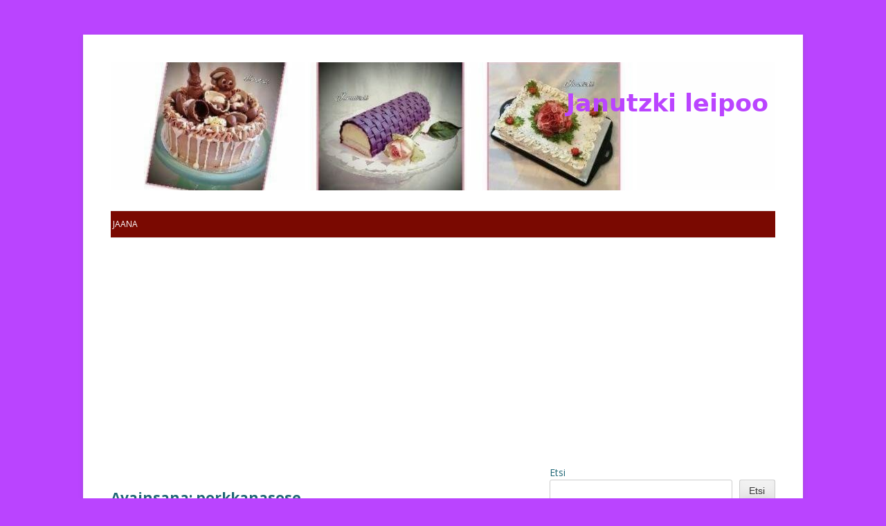

--- FILE ---
content_type: text/html; charset=UTF-8
request_url: https://janutzki.fi/tag/porkkanasose/
body_size: 13878
content:
<!DOCTYPE html>
<html lang="fi">
<head>
<meta charset="UTF-8">
<meta name="viewport" content="width=device-width, initial-scale=1">
<link rel="profile" href="http://gmpg.org/xfn/11">
<link rel="pingback" href="https://janutzki.fi/xmlrpc.php">

<script type="text/javascript">
/* <![CDATA[ */
(()=>{var e={};e.g=function(){if("object"==typeof globalThis)return globalThis;try{return this||new Function("return this")()}catch(e){if("object"==typeof window)return window}}(),function({ampUrl:n,isCustomizePreview:t,isAmpDevMode:r,noampQueryVarName:o,noampQueryVarValue:s,disabledStorageKey:i,mobileUserAgents:a,regexRegex:c}){if("undefined"==typeof sessionStorage)return;const d=new RegExp(c);if(!a.some((e=>{const n=e.match(d);return!(!n||!new RegExp(n[1],n[2]).test(navigator.userAgent))||navigator.userAgent.includes(e)})))return;e.g.addEventListener("DOMContentLoaded",(()=>{const e=document.getElementById("amp-mobile-version-switcher");if(!e)return;e.hidden=!1;const n=e.querySelector("a[href]");n&&n.addEventListener("click",(()=>{sessionStorage.removeItem(i)}))}));const g=r&&["paired-browsing-non-amp","paired-browsing-amp"].includes(window.name);if(sessionStorage.getItem(i)||t||g)return;const u=new URL(location.href),m=new URL(n);m.hash=u.hash,u.searchParams.has(o)&&s===u.searchParams.get(o)?sessionStorage.setItem(i,"1"):m.href!==u.href&&(window.stop(),location.replace(m.href))}({"ampUrl":"https:\/\/janutzki.fi\/tag\/porkkanasose\/?amp=1","noampQueryVarName":"noamp","noampQueryVarValue":"mobile","disabledStorageKey":"amp_mobile_redirect_disabled","mobileUserAgents":["Mobile","Android","Silk\/","Kindle","BlackBerry","Opera Mini","Opera Mobi"],"regexRegex":"^\\\/((?:.|\\n)+)\\\/([i]*)$","isCustomizePreview":false,"isAmpDevMode":false})})();
/* ]]> */
</script>
<title>porkkanasose &#8211; Janutzki leipoo</title>
<meta name='robots' content='max-image-preview:large' />
<!-- Google tag (gtag.js) consent mode dataLayer added by Site Kit -->
<script type="text/javascript" id="google_gtagjs-js-consent-mode-data-layer">
/* <![CDATA[ */
window.dataLayer = window.dataLayer || [];function gtag(){dataLayer.push(arguments);}
gtag('consent', 'default', {"ad_personalization":"denied","ad_storage":"denied","ad_user_data":"denied","analytics_storage":"denied","functionality_storage":"denied","security_storage":"denied","personalization_storage":"denied","region":["AT","BE","BG","CH","CY","CZ","DE","DK","EE","ES","FI","FR","GB","GR","HR","HU","IE","IS","IT","LI","LT","LU","LV","MT","NL","NO","PL","PT","RO","SE","SI","SK"],"wait_for_update":500});
window._googlesitekitConsentCategoryMap = {"statistics":["analytics_storage"],"marketing":["ad_storage","ad_user_data","ad_personalization"],"functional":["functionality_storage","security_storage"],"preferences":["personalization_storage"]};
window._googlesitekitConsents = {"ad_personalization":"denied","ad_storage":"denied","ad_user_data":"denied","analytics_storage":"denied","functionality_storage":"denied","security_storage":"denied","personalization_storage":"denied","region":["AT","BE","BG","CH","CY","CZ","DE","DK","EE","ES","FI","FR","GB","GR","HR","HU","IE","IS","IT","LI","LT","LU","LV","MT","NL","NO","PL","PT","RO","SE","SI","SK"],"wait_for_update":500};
/* ]]> */
</script>
<!-- End Google tag (gtag.js) consent mode dataLayer added by Site Kit -->
<link rel='dns-prefetch' href='//www.googletagmanager.com' />
<link rel='dns-prefetch' href='//stats.wp.com' />
<link rel='dns-prefetch' href='//pagead2.googlesyndication.com' />
<link rel="alternate" type="application/rss+xml" title="Janutzki leipoo &raquo; syöte" href="https://janutzki.fi/feed/" />
<link rel="alternate" type="application/rss+xml" title="Janutzki leipoo &raquo; kommenttien syöte" href="https://janutzki.fi/comments/feed/" />
<link rel="alternate" type="application/rss+xml" title="Janutzki leipoo &raquo; porkkanasose avainsanan RSS-syöte" href="https://janutzki.fi/tag/porkkanasose/feed/" />
<style id='wp-img-auto-sizes-contain-inline-css' type='text/css'>
img:is([sizes=auto i],[sizes^="auto," i]){contain-intrinsic-size:3000px 1500px}
/*# sourceURL=wp-img-auto-sizes-contain-inline-css */
</style>
<style id='wp-emoji-styles-inline-css' type='text/css'>

	img.wp-smiley, img.emoji {
		display: inline !important;
		border: none !important;
		box-shadow: none !important;
		height: 1em !important;
		width: 1em !important;
		margin: 0 0.07em !important;
		vertical-align: -0.1em !important;
		background: none !important;
		padding: 0 !important;
	}
/*# sourceURL=wp-emoji-styles-inline-css */
</style>
<style id='wp-block-library-inline-css' type='text/css'>
:root{--wp-block-synced-color:#7a00df;--wp-block-synced-color--rgb:122,0,223;--wp-bound-block-color:var(--wp-block-synced-color);--wp-editor-canvas-background:#ddd;--wp-admin-theme-color:#007cba;--wp-admin-theme-color--rgb:0,124,186;--wp-admin-theme-color-darker-10:#006ba1;--wp-admin-theme-color-darker-10--rgb:0,107,160.5;--wp-admin-theme-color-darker-20:#005a87;--wp-admin-theme-color-darker-20--rgb:0,90,135;--wp-admin-border-width-focus:2px}@media (min-resolution:192dpi){:root{--wp-admin-border-width-focus:1.5px}}.wp-element-button{cursor:pointer}:root .has-very-light-gray-background-color{background-color:#eee}:root .has-very-dark-gray-background-color{background-color:#313131}:root .has-very-light-gray-color{color:#eee}:root .has-very-dark-gray-color{color:#313131}:root .has-vivid-green-cyan-to-vivid-cyan-blue-gradient-background{background:linear-gradient(135deg,#00d084,#0693e3)}:root .has-purple-crush-gradient-background{background:linear-gradient(135deg,#34e2e4,#4721fb 50%,#ab1dfe)}:root .has-hazy-dawn-gradient-background{background:linear-gradient(135deg,#faaca8,#dad0ec)}:root .has-subdued-olive-gradient-background{background:linear-gradient(135deg,#fafae1,#67a671)}:root .has-atomic-cream-gradient-background{background:linear-gradient(135deg,#fdd79a,#004a59)}:root .has-nightshade-gradient-background{background:linear-gradient(135deg,#330968,#31cdcf)}:root .has-midnight-gradient-background{background:linear-gradient(135deg,#020381,#2874fc)}:root{--wp--preset--font-size--normal:16px;--wp--preset--font-size--huge:42px}.has-regular-font-size{font-size:1em}.has-larger-font-size{font-size:2.625em}.has-normal-font-size{font-size:var(--wp--preset--font-size--normal)}.has-huge-font-size{font-size:var(--wp--preset--font-size--huge)}.has-text-align-center{text-align:center}.has-text-align-left{text-align:left}.has-text-align-right{text-align:right}.has-fit-text{white-space:nowrap!important}#end-resizable-editor-section{display:none}.aligncenter{clear:both}.items-justified-left{justify-content:flex-start}.items-justified-center{justify-content:center}.items-justified-right{justify-content:flex-end}.items-justified-space-between{justify-content:space-between}.screen-reader-text{border:0;clip-path:inset(50%);height:1px;margin:-1px;overflow:hidden;padding:0;position:absolute;width:1px;word-wrap:normal!important}.screen-reader-text:focus{background-color:#ddd;clip-path:none;color:#444;display:block;font-size:1em;height:auto;left:5px;line-height:normal;padding:15px 23px 14px;text-decoration:none;top:5px;width:auto;z-index:100000}html :where(.has-border-color){border-style:solid}html :where([style*=border-top-color]){border-top-style:solid}html :where([style*=border-right-color]){border-right-style:solid}html :where([style*=border-bottom-color]){border-bottom-style:solid}html :where([style*=border-left-color]){border-left-style:solid}html :where([style*=border-width]){border-style:solid}html :where([style*=border-top-width]){border-top-style:solid}html :where([style*=border-right-width]){border-right-style:solid}html :where([style*=border-bottom-width]){border-bottom-style:solid}html :where([style*=border-left-width]){border-left-style:solid}html :where(img[class*=wp-image-]){height:auto;max-width:100%}:where(figure){margin:0 0 1em}html :where(.is-position-sticky){--wp-admin--admin-bar--position-offset:var(--wp-admin--admin-bar--height,0px)}@media screen and (max-width:600px){html :where(.is-position-sticky){--wp-admin--admin-bar--position-offset:0px}}

/*# sourceURL=wp-block-library-inline-css */
</style><style id='wp-block-archives-inline-css' type='text/css'>
.wp-block-archives{box-sizing:border-box}.wp-block-archives-dropdown label{display:block}
/*# sourceURL=https://janutzki.fi/wp-includes/blocks/archives/style.min.css */
</style>
<style id='wp-block-categories-inline-css' type='text/css'>
.wp-block-categories{box-sizing:border-box}.wp-block-categories.alignleft{margin-right:2em}.wp-block-categories.alignright{margin-left:2em}.wp-block-categories.wp-block-categories-dropdown.aligncenter{text-align:center}.wp-block-categories .wp-block-categories__label{display:block;width:100%}
/*# sourceURL=https://janutzki.fi/wp-includes/blocks/categories/style.min.css */
</style>
<style id='wp-block-heading-inline-css' type='text/css'>
h1:where(.wp-block-heading).has-background,h2:where(.wp-block-heading).has-background,h3:where(.wp-block-heading).has-background,h4:where(.wp-block-heading).has-background,h5:where(.wp-block-heading).has-background,h6:where(.wp-block-heading).has-background{padding:1.25em 2.375em}h1.has-text-align-left[style*=writing-mode]:where([style*=vertical-lr]),h1.has-text-align-right[style*=writing-mode]:where([style*=vertical-rl]),h2.has-text-align-left[style*=writing-mode]:where([style*=vertical-lr]),h2.has-text-align-right[style*=writing-mode]:where([style*=vertical-rl]),h3.has-text-align-left[style*=writing-mode]:where([style*=vertical-lr]),h3.has-text-align-right[style*=writing-mode]:where([style*=vertical-rl]),h4.has-text-align-left[style*=writing-mode]:where([style*=vertical-lr]),h4.has-text-align-right[style*=writing-mode]:where([style*=vertical-rl]),h5.has-text-align-left[style*=writing-mode]:where([style*=vertical-lr]),h5.has-text-align-right[style*=writing-mode]:where([style*=vertical-rl]),h6.has-text-align-left[style*=writing-mode]:where([style*=vertical-lr]),h6.has-text-align-right[style*=writing-mode]:where([style*=vertical-rl]){rotate:180deg}
/*# sourceURL=https://janutzki.fi/wp-includes/blocks/heading/style.min.css */
</style>
<style id='wp-block-latest-comments-inline-css' type='text/css'>
ol.wp-block-latest-comments{box-sizing:border-box;margin-left:0}:where(.wp-block-latest-comments:not([style*=line-height] .wp-block-latest-comments__comment)){line-height:1.1}:where(.wp-block-latest-comments:not([style*=line-height] .wp-block-latest-comments__comment-excerpt p)){line-height:1.8}.has-dates :where(.wp-block-latest-comments:not([style*=line-height])),.has-excerpts :where(.wp-block-latest-comments:not([style*=line-height])){line-height:1.5}.wp-block-latest-comments .wp-block-latest-comments{padding-left:0}.wp-block-latest-comments__comment{list-style:none;margin-bottom:1em}.has-avatars .wp-block-latest-comments__comment{list-style:none;min-height:2.25em}.has-avatars .wp-block-latest-comments__comment .wp-block-latest-comments__comment-excerpt,.has-avatars .wp-block-latest-comments__comment .wp-block-latest-comments__comment-meta{margin-left:3.25em}.wp-block-latest-comments__comment-excerpt p{font-size:.875em;margin:.36em 0 1.4em}.wp-block-latest-comments__comment-date{display:block;font-size:.75em}.wp-block-latest-comments .avatar,.wp-block-latest-comments__comment-avatar{border-radius:1.5em;display:block;float:left;height:2.5em;margin-right:.75em;width:2.5em}.wp-block-latest-comments[class*=-font-size] a,.wp-block-latest-comments[style*=font-size] a{font-size:inherit}
/*# sourceURL=https://janutzki.fi/wp-includes/blocks/latest-comments/style.min.css */
</style>
<style id='wp-block-latest-posts-inline-css' type='text/css'>
.wp-block-latest-posts{box-sizing:border-box}.wp-block-latest-posts.alignleft{margin-right:2em}.wp-block-latest-posts.alignright{margin-left:2em}.wp-block-latest-posts.wp-block-latest-posts__list{list-style:none}.wp-block-latest-posts.wp-block-latest-posts__list li{clear:both;overflow-wrap:break-word}.wp-block-latest-posts.is-grid{display:flex;flex-wrap:wrap}.wp-block-latest-posts.is-grid li{margin:0 1.25em 1.25em 0;width:100%}@media (min-width:600px){.wp-block-latest-posts.columns-2 li{width:calc(50% - .625em)}.wp-block-latest-posts.columns-2 li:nth-child(2n){margin-right:0}.wp-block-latest-posts.columns-3 li{width:calc(33.33333% - .83333em)}.wp-block-latest-posts.columns-3 li:nth-child(3n){margin-right:0}.wp-block-latest-posts.columns-4 li{width:calc(25% - .9375em)}.wp-block-latest-posts.columns-4 li:nth-child(4n){margin-right:0}.wp-block-latest-posts.columns-5 li{width:calc(20% - 1em)}.wp-block-latest-posts.columns-5 li:nth-child(5n){margin-right:0}.wp-block-latest-posts.columns-6 li{width:calc(16.66667% - 1.04167em)}.wp-block-latest-posts.columns-6 li:nth-child(6n){margin-right:0}}:root :where(.wp-block-latest-posts.is-grid){padding:0}:root :where(.wp-block-latest-posts.wp-block-latest-posts__list){padding-left:0}.wp-block-latest-posts__post-author,.wp-block-latest-posts__post-date{display:block;font-size:.8125em}.wp-block-latest-posts__post-excerpt,.wp-block-latest-posts__post-full-content{margin-bottom:1em;margin-top:.5em}.wp-block-latest-posts__featured-image a{display:inline-block}.wp-block-latest-posts__featured-image img{height:auto;max-width:100%;width:auto}.wp-block-latest-posts__featured-image.alignleft{float:left;margin-right:1em}.wp-block-latest-posts__featured-image.alignright{float:right;margin-left:1em}.wp-block-latest-posts__featured-image.aligncenter{margin-bottom:1em;text-align:center}
/*# sourceURL=https://janutzki.fi/wp-includes/blocks/latest-posts/style.min.css */
</style>
<style id='wp-block-search-inline-css' type='text/css'>
.wp-block-search__button{margin-left:10px;word-break:normal}.wp-block-search__button.has-icon{line-height:0}.wp-block-search__button svg{height:1.25em;min-height:24px;min-width:24px;width:1.25em;fill:currentColor;vertical-align:text-bottom}:where(.wp-block-search__button){border:1px solid #ccc;padding:6px 10px}.wp-block-search__inside-wrapper{display:flex;flex:auto;flex-wrap:nowrap;max-width:100%}.wp-block-search__label{width:100%}.wp-block-search.wp-block-search__button-only .wp-block-search__button{box-sizing:border-box;display:flex;flex-shrink:0;justify-content:center;margin-left:0;max-width:100%}.wp-block-search.wp-block-search__button-only .wp-block-search__inside-wrapper{min-width:0!important;transition-property:width}.wp-block-search.wp-block-search__button-only .wp-block-search__input{flex-basis:100%;transition-duration:.3s}.wp-block-search.wp-block-search__button-only.wp-block-search__searchfield-hidden,.wp-block-search.wp-block-search__button-only.wp-block-search__searchfield-hidden .wp-block-search__inside-wrapper{overflow:hidden}.wp-block-search.wp-block-search__button-only.wp-block-search__searchfield-hidden .wp-block-search__input{border-left-width:0!important;border-right-width:0!important;flex-basis:0;flex-grow:0;margin:0;min-width:0!important;padding-left:0!important;padding-right:0!important;width:0!important}:where(.wp-block-search__input){appearance:none;border:1px solid #949494;flex-grow:1;font-family:inherit;font-size:inherit;font-style:inherit;font-weight:inherit;letter-spacing:inherit;line-height:inherit;margin-left:0;margin-right:0;min-width:3rem;padding:8px;text-decoration:unset!important;text-transform:inherit}:where(.wp-block-search__button-inside .wp-block-search__inside-wrapper){background-color:#fff;border:1px solid #949494;box-sizing:border-box;padding:4px}:where(.wp-block-search__button-inside .wp-block-search__inside-wrapper) .wp-block-search__input{border:none;border-radius:0;padding:0 4px}:where(.wp-block-search__button-inside .wp-block-search__inside-wrapper) .wp-block-search__input:focus{outline:none}:where(.wp-block-search__button-inside .wp-block-search__inside-wrapper) :where(.wp-block-search__button){padding:4px 8px}.wp-block-search.aligncenter .wp-block-search__inside-wrapper{margin:auto}.wp-block[data-align=right] .wp-block-search.wp-block-search__button-only .wp-block-search__inside-wrapper{float:right}
/*# sourceURL=https://janutzki.fi/wp-includes/blocks/search/style.min.css */
</style>
<style id='wp-block-group-inline-css' type='text/css'>
.wp-block-group{box-sizing:border-box}:where(.wp-block-group.wp-block-group-is-layout-constrained){position:relative}
/*# sourceURL=https://janutzki.fi/wp-includes/blocks/group/style.min.css */
</style>
<style id='global-styles-inline-css' type='text/css'>
:root{--wp--preset--aspect-ratio--square: 1;--wp--preset--aspect-ratio--4-3: 4/3;--wp--preset--aspect-ratio--3-4: 3/4;--wp--preset--aspect-ratio--3-2: 3/2;--wp--preset--aspect-ratio--2-3: 2/3;--wp--preset--aspect-ratio--16-9: 16/9;--wp--preset--aspect-ratio--9-16: 9/16;--wp--preset--color--black: #000000;--wp--preset--color--cyan-bluish-gray: #abb8c3;--wp--preset--color--white: #ffffff;--wp--preset--color--pale-pink: #f78da7;--wp--preset--color--vivid-red: #cf2e2e;--wp--preset--color--luminous-vivid-orange: #ff6900;--wp--preset--color--luminous-vivid-amber: #fcb900;--wp--preset--color--light-green-cyan: #7bdcb5;--wp--preset--color--vivid-green-cyan: #00d084;--wp--preset--color--pale-cyan-blue: #8ed1fc;--wp--preset--color--vivid-cyan-blue: #0693e3;--wp--preset--color--vivid-purple: #9b51e0;--wp--preset--gradient--vivid-cyan-blue-to-vivid-purple: linear-gradient(135deg,rgb(6,147,227) 0%,rgb(155,81,224) 100%);--wp--preset--gradient--light-green-cyan-to-vivid-green-cyan: linear-gradient(135deg,rgb(122,220,180) 0%,rgb(0,208,130) 100%);--wp--preset--gradient--luminous-vivid-amber-to-luminous-vivid-orange: linear-gradient(135deg,rgb(252,185,0) 0%,rgb(255,105,0) 100%);--wp--preset--gradient--luminous-vivid-orange-to-vivid-red: linear-gradient(135deg,rgb(255,105,0) 0%,rgb(207,46,46) 100%);--wp--preset--gradient--very-light-gray-to-cyan-bluish-gray: linear-gradient(135deg,rgb(238,238,238) 0%,rgb(169,184,195) 100%);--wp--preset--gradient--cool-to-warm-spectrum: linear-gradient(135deg,rgb(74,234,220) 0%,rgb(151,120,209) 20%,rgb(207,42,186) 40%,rgb(238,44,130) 60%,rgb(251,105,98) 80%,rgb(254,248,76) 100%);--wp--preset--gradient--blush-light-purple: linear-gradient(135deg,rgb(255,206,236) 0%,rgb(152,150,240) 100%);--wp--preset--gradient--blush-bordeaux: linear-gradient(135deg,rgb(254,205,165) 0%,rgb(254,45,45) 50%,rgb(107,0,62) 100%);--wp--preset--gradient--luminous-dusk: linear-gradient(135deg,rgb(255,203,112) 0%,rgb(199,81,192) 50%,rgb(65,88,208) 100%);--wp--preset--gradient--pale-ocean: linear-gradient(135deg,rgb(255,245,203) 0%,rgb(182,227,212) 50%,rgb(51,167,181) 100%);--wp--preset--gradient--electric-grass: linear-gradient(135deg,rgb(202,248,128) 0%,rgb(113,206,126) 100%);--wp--preset--gradient--midnight: linear-gradient(135deg,rgb(2,3,129) 0%,rgb(40,116,252) 100%);--wp--preset--font-size--small: 13px;--wp--preset--font-size--medium: 20px;--wp--preset--font-size--large: 36px;--wp--preset--font-size--x-large: 42px;--wp--preset--spacing--20: 0.44rem;--wp--preset--spacing--30: 0.67rem;--wp--preset--spacing--40: 1rem;--wp--preset--spacing--50: 1.5rem;--wp--preset--spacing--60: 2.25rem;--wp--preset--spacing--70: 3.38rem;--wp--preset--spacing--80: 5.06rem;--wp--preset--shadow--natural: 6px 6px 9px rgba(0, 0, 0, 0.2);--wp--preset--shadow--deep: 12px 12px 50px rgba(0, 0, 0, 0.4);--wp--preset--shadow--sharp: 6px 6px 0px rgba(0, 0, 0, 0.2);--wp--preset--shadow--outlined: 6px 6px 0px -3px rgb(255, 255, 255), 6px 6px rgb(0, 0, 0);--wp--preset--shadow--crisp: 6px 6px 0px rgb(0, 0, 0);}:where(.is-layout-flex){gap: 0.5em;}:where(.is-layout-grid){gap: 0.5em;}body .is-layout-flex{display: flex;}.is-layout-flex{flex-wrap: wrap;align-items: center;}.is-layout-flex > :is(*, div){margin: 0;}body .is-layout-grid{display: grid;}.is-layout-grid > :is(*, div){margin: 0;}:where(.wp-block-columns.is-layout-flex){gap: 2em;}:where(.wp-block-columns.is-layout-grid){gap: 2em;}:where(.wp-block-post-template.is-layout-flex){gap: 1.25em;}:where(.wp-block-post-template.is-layout-grid){gap: 1.25em;}.has-black-color{color: var(--wp--preset--color--black) !important;}.has-cyan-bluish-gray-color{color: var(--wp--preset--color--cyan-bluish-gray) !important;}.has-white-color{color: var(--wp--preset--color--white) !important;}.has-pale-pink-color{color: var(--wp--preset--color--pale-pink) !important;}.has-vivid-red-color{color: var(--wp--preset--color--vivid-red) !important;}.has-luminous-vivid-orange-color{color: var(--wp--preset--color--luminous-vivid-orange) !important;}.has-luminous-vivid-amber-color{color: var(--wp--preset--color--luminous-vivid-amber) !important;}.has-light-green-cyan-color{color: var(--wp--preset--color--light-green-cyan) !important;}.has-vivid-green-cyan-color{color: var(--wp--preset--color--vivid-green-cyan) !important;}.has-pale-cyan-blue-color{color: var(--wp--preset--color--pale-cyan-blue) !important;}.has-vivid-cyan-blue-color{color: var(--wp--preset--color--vivid-cyan-blue) !important;}.has-vivid-purple-color{color: var(--wp--preset--color--vivid-purple) !important;}.has-black-background-color{background-color: var(--wp--preset--color--black) !important;}.has-cyan-bluish-gray-background-color{background-color: var(--wp--preset--color--cyan-bluish-gray) !important;}.has-white-background-color{background-color: var(--wp--preset--color--white) !important;}.has-pale-pink-background-color{background-color: var(--wp--preset--color--pale-pink) !important;}.has-vivid-red-background-color{background-color: var(--wp--preset--color--vivid-red) !important;}.has-luminous-vivid-orange-background-color{background-color: var(--wp--preset--color--luminous-vivid-orange) !important;}.has-luminous-vivid-amber-background-color{background-color: var(--wp--preset--color--luminous-vivid-amber) !important;}.has-light-green-cyan-background-color{background-color: var(--wp--preset--color--light-green-cyan) !important;}.has-vivid-green-cyan-background-color{background-color: var(--wp--preset--color--vivid-green-cyan) !important;}.has-pale-cyan-blue-background-color{background-color: var(--wp--preset--color--pale-cyan-blue) !important;}.has-vivid-cyan-blue-background-color{background-color: var(--wp--preset--color--vivid-cyan-blue) !important;}.has-vivid-purple-background-color{background-color: var(--wp--preset--color--vivid-purple) !important;}.has-black-border-color{border-color: var(--wp--preset--color--black) !important;}.has-cyan-bluish-gray-border-color{border-color: var(--wp--preset--color--cyan-bluish-gray) !important;}.has-white-border-color{border-color: var(--wp--preset--color--white) !important;}.has-pale-pink-border-color{border-color: var(--wp--preset--color--pale-pink) !important;}.has-vivid-red-border-color{border-color: var(--wp--preset--color--vivid-red) !important;}.has-luminous-vivid-orange-border-color{border-color: var(--wp--preset--color--luminous-vivid-orange) !important;}.has-luminous-vivid-amber-border-color{border-color: var(--wp--preset--color--luminous-vivid-amber) !important;}.has-light-green-cyan-border-color{border-color: var(--wp--preset--color--light-green-cyan) !important;}.has-vivid-green-cyan-border-color{border-color: var(--wp--preset--color--vivid-green-cyan) !important;}.has-pale-cyan-blue-border-color{border-color: var(--wp--preset--color--pale-cyan-blue) !important;}.has-vivid-cyan-blue-border-color{border-color: var(--wp--preset--color--vivid-cyan-blue) !important;}.has-vivid-purple-border-color{border-color: var(--wp--preset--color--vivid-purple) !important;}.has-vivid-cyan-blue-to-vivid-purple-gradient-background{background: var(--wp--preset--gradient--vivid-cyan-blue-to-vivid-purple) !important;}.has-light-green-cyan-to-vivid-green-cyan-gradient-background{background: var(--wp--preset--gradient--light-green-cyan-to-vivid-green-cyan) !important;}.has-luminous-vivid-amber-to-luminous-vivid-orange-gradient-background{background: var(--wp--preset--gradient--luminous-vivid-amber-to-luminous-vivid-orange) !important;}.has-luminous-vivid-orange-to-vivid-red-gradient-background{background: var(--wp--preset--gradient--luminous-vivid-orange-to-vivid-red) !important;}.has-very-light-gray-to-cyan-bluish-gray-gradient-background{background: var(--wp--preset--gradient--very-light-gray-to-cyan-bluish-gray) !important;}.has-cool-to-warm-spectrum-gradient-background{background: var(--wp--preset--gradient--cool-to-warm-spectrum) !important;}.has-blush-light-purple-gradient-background{background: var(--wp--preset--gradient--blush-light-purple) !important;}.has-blush-bordeaux-gradient-background{background: var(--wp--preset--gradient--blush-bordeaux) !important;}.has-luminous-dusk-gradient-background{background: var(--wp--preset--gradient--luminous-dusk) !important;}.has-pale-ocean-gradient-background{background: var(--wp--preset--gradient--pale-ocean) !important;}.has-electric-grass-gradient-background{background: var(--wp--preset--gradient--electric-grass) !important;}.has-midnight-gradient-background{background: var(--wp--preset--gradient--midnight) !important;}.has-small-font-size{font-size: var(--wp--preset--font-size--small) !important;}.has-medium-font-size{font-size: var(--wp--preset--font-size--medium) !important;}.has-large-font-size{font-size: var(--wp--preset--font-size--large) !important;}.has-x-large-font-size{font-size: var(--wp--preset--font-size--x-large) !important;}
/*# sourceURL=global-styles-inline-css */
</style>

<style id='classic-theme-styles-inline-css' type='text/css'>
/*! This file is auto-generated */
.wp-block-button__link{color:#fff;background-color:#32373c;border-radius:9999px;box-shadow:none;text-decoration:none;padding:calc(.667em + 2px) calc(1.333em + 2px);font-size:1.125em}.wp-block-file__button{background:#32373c;color:#fff;text-decoration:none}
/*# sourceURL=/wp-includes/css/classic-themes.min.css */
</style>
<link rel='stylesheet' id='lectern-style-css' href='https://janutzki.fi/wp-content/themes/lectern/style.css?ver=6.9' type='text/css' media='all' />

<!-- Google tag (gtag.js) snippet added by Site Kit -->
<!-- Google Analytics snippet added by Site Kit -->
<script type="text/javascript" src="https://www.googletagmanager.com/gtag/js?id=G-7QQP93NPLX" id="google_gtagjs-js" async></script>
<script type="text/javascript" id="google_gtagjs-js-after">
/* <![CDATA[ */
window.dataLayer = window.dataLayer || [];function gtag(){dataLayer.push(arguments);}
gtag("set","linker",{"domains":["janutzki.fi"]});
gtag("js", new Date());
gtag("set", "developer_id.dZTNiMT", true);
gtag("config", "G-7QQP93NPLX");
 window._googlesitekit = window._googlesitekit || {}; window._googlesitekit.throttledEvents = []; window._googlesitekit.gtagEvent = (name, data) => { var key = JSON.stringify( { name, data } ); if ( !! window._googlesitekit.throttledEvents[ key ] ) { return; } window._googlesitekit.throttledEvents[ key ] = true; setTimeout( () => { delete window._googlesitekit.throttledEvents[ key ]; }, 5 ); gtag( "event", name, { ...data, event_source: "site-kit" } ); }; 
//# sourceURL=google_gtagjs-js-after
/* ]]> */
</script>
<link rel="https://api.w.org/" href="https://janutzki.fi/wp-json/" /><link rel="alternate" title="JSON" type="application/json" href="https://janutzki.fi/wp-json/wp/v2/tags/127" /><link rel="EditURI" type="application/rsd+xml" title="RSD" href="https://janutzki.fi/xmlrpc.php?rsd" />
<meta name="generator" content="WordPress 6.9" />
<meta name="generator" content="Site Kit by Google 1.170.0" /><link rel="alternate" type="text/html" media="only screen and (max-width: 640px)" href="https://janutzki.fi/tag/porkkanasose/?amp=1">	<style>img#wpstats{display:none}</style>
		
<!-- Google AdSense meta tags added by Site Kit -->
<meta name="google-adsense-platform-account" content="ca-host-pub-2644536267352236">
<meta name="google-adsense-platform-domain" content="sitekit.withgoogle.com">
<!-- End Google AdSense meta tags added by Site Kit -->
	<style type="text/css" id="lectern-header-css">
	
	div#toastmastersheader {
	background-image:url(https://janutzki.fi/wp-content/uploads/2017/04/cropped-cropped-received_10154837627168005-1.jpeg);
	background-repeat: no-repeat;
	}
			div#toastmastersheader a,
			div#toastmastersheader h1,
			div#toastmastersheader h2 {
			color: #ba44ff;
		}

@media all and (max-width: 550px) {
	div#toastmastersheader a,
	div#toastmastersheader h1,
	div#toastmastersheader h2 {
	color: #ba44ff;
	}
}
	</style>
	<style type="text/css" id="custom-background-css">
body.custom-background { background-color: #ba44ff; }
</style>
	<link rel="amphtml" href="https://janutzki.fi/tag/porkkanasose/?amp=1">
<!-- Google Tag Manager snippet added by Site Kit -->
<script type="text/javascript">
/* <![CDATA[ */

			( function( w, d, s, l, i ) {
				w[l] = w[l] || [];
				w[l].push( {'gtm.start': new Date().getTime(), event: 'gtm.js'} );
				var f = d.getElementsByTagName( s )[0],
					j = d.createElement( s ), dl = l != 'dataLayer' ? '&l=' + l : '';
				j.async = true;
				j.src = 'https://www.googletagmanager.com/gtm.js?id=' + i + dl;
				f.parentNode.insertBefore( j, f );
			} )( window, document, 'script', 'dataLayer', 'GTM-P7GGFCC9' );
			
/* ]]> */
</script>

<!-- End Google Tag Manager snippet added by Site Kit -->

<!-- Google AdSense snippet added by Site Kit -->
<script type="text/javascript" async="async" src="https://pagead2.googlesyndication.com/pagead/js/adsbygoogle.js?client=ca-pub-2163548081624931&amp;host=ca-host-pub-2644536267352236" crossorigin="anonymous"></script>

<!-- End Google AdSense snippet added by Site Kit -->
<style>#amp-mobile-version-switcher{left:0;position:absolute;width:100%;z-index:100}#amp-mobile-version-switcher>a{background-color:#444;border:0;color:#eaeaea;display:block;font-family:-apple-system,BlinkMacSystemFont,Segoe UI,Roboto,Oxygen-Sans,Ubuntu,Cantarell,Helvetica Neue,sans-serif;font-size:16px;font-weight:600;padding:15px 0;text-align:center;-webkit-text-decoration:none;text-decoration:none}#amp-mobile-version-switcher>a:active,#amp-mobile-version-switcher>a:focus,#amp-mobile-version-switcher>a:hover{-webkit-text-decoration:underline;text-decoration:underline}</style></head>

<body class="archive tag tag-porkkanasose tag-127 custom-background wp-theme-lectern">
<div id="page" class="hfeed site">
	<a class="skip-link screen-reader-text" href="#content">Skip to content</a>

	<header id="masthead" class="site-header" role="banner">
<div id="toastmastersheader" class="site-branding">
<a id="logolink" href="https://janutzki.fi/" title="Janutzki leipoo" rel="home"></a>
<a href="https://janutzki.fi/" title="Janutzki leipoo" rel="home" class="site-title"><h1  class="site-title">Janutzki leipoo</h1></a>
<h2 class="site-description"></h2>
</div><!-- .site-branding -->

		<button class="menu-toggle" id="menu-toggle-on">Menu</button>
		<nav id="site-navigation" class="main-navigation" role="navigation">
			<div id="primary-menu" class="menu"><ul>
<li class="page_item page-item-423"><a href="https://janutzki.fi/about/">Jaana</a></li>
</ul></div>
			<button class="menu-toggle" id="menu-toggle-off">Close Menu</button>
		</nav><!-- #site-navigation -->
	</header><!-- #masthead -->

	<div id="content" class="site-content">

	<div id="primary" class="content-area">
		<main id="main" class="site-main" role="main">

		
			<header class="page-header">
				<h1 class="page-title">Avainsana: <span>porkkanasose</span></h1>			</header><!-- .page-header -->

						
				
<article id="post-378" class="post-378 post type-post status-publish format-standard hentry category-muffinssitcupcace tag-gluteeniton tag-maidoton tag-muffinsit tag-porkkanamuffinssit tag-porkkanasose tag-violife">
	<header class="entry-header">
  		<h1 class="entry-title"><a href="https://janutzki.fi/2018/01/07/maidottomat-ja-gluteenittomat-porkkana-muffinsit-%f0%9f%92%95/" rel="bookmark">Maidottomat ja gluteenittomat porkkana muffinsit 💕</a></h1>
				<div class="entry-meta">
			<span class="posted-on">Posted on <a href="https://janutzki.fi/2018/01/07/maidottomat-ja-gluteenittomat-porkkana-muffinsit-%f0%9f%92%95/" rel="bookmark"><time class="entry-date published updated" datetime="2018-01-07T13:43:54+02:00">7.1.2018</time></a></span>		</div><!-- .entry-meta -->
			</header><!-- .entry-header -->

	<div class="entry-content">
		<p><a href="https://janutzki.fi/wp-content/uploads/2018/01/20180106_135620_wm-1.jpg"><img fetchpriority="high" decoding="async" class="aligncenter size-full wp-image-379" src="https://janutzki.fi/wp-content/uploads/2018/01/20180106_135620_wm-1.jpg" alt="" width="908" height="1024" srcset="https://janutzki.fi/wp-content/uploads/2018/01/20180106_135620_wm-1.jpg 908w, https://janutzki.fi/wp-content/uploads/2018/01/20180106_135620_wm-1-266x300.jpg 266w, https://janutzki.fi/wp-content/uploads/2018/01/20180106_135620_wm-1-768x866.jpg 768w" sizes="(max-width: 908px) 100vw, 908px" /></a></p>
<p>Meidän perheen kesto suosikki porkkanakakku, mutta haluttiin muffinseja. Tilanne kuopuksen kanssa semmonen että epäillään maito allergiaa taikka jotain vilja allergiaa ni minun on oltava maidottomalla 😊 haasteita tuonu että saan myös itse herkutella. Tästä mä nyt kyllä tykkäsin.. omaan ja lasten makuun tuorejuustokuorute on jopa parempi kuin alkuperäisessä reseptissä. Mutta tässä teille resepti jolla tulee n.15muffinsia.</p>
<ol>
<li>1.5dl fariinisokeria</li>
<li>1.75dl porkkanasosetta</li>
<li>1dl rypsiöljy</li>
<li>2 kanamunaa</li>
<li>2dl semperin fin mix hieno jauhoseos (kuva löytyy alempaa)</li>
<li>1tl leivinjauhoa</li>
<li>0.5tl soodaa</li>
<li>1 tl kanelia</li>
<li>0.5tl kardemummaa jos tykkää mausta ni ripauta pikkasen mauksi 😊</li>
<li>1tl vanilijasokeria</li>
<li>Ripaus suolaa</li>
</ol>
<p>Kuorrute:</p>
<ol>
<li>150g violife creamy (kuin tuorejuusto ja kuva löytyy alempaa)</li>
<li>60g maidoton margariini meillä sininen keiju</li>
<li>1.8dl eli pikkusen vajaa 2dl tomusokeria</li>
</ol>
<p><strong>Ohje</strong>:</p>
<p>Vatkaa sokeri, porkkanasose, öljy ja munat hyvin keskenään sekaisin. Sekoita kuivat aineet keskenään toisessa kulhossa. Sekoita kaikki aineet sekaisin nopeasti, mutta älä vaivaa taikinaa, jotta siihen ei synny sitkoa. Kaada taikina muffinssivuokiin (meillä tuli 15kpl ) Paista 175 asteessa n.10-12 minuuttia, kokeile kypsyys hammastikulla, jos tikkuun ei jää taikinaa ni on valmis. Meillä tais olla aika tarkkaan 11min 😃</p>
<p>Tee kuorrute. Notkista margariiniä pikkasen vatkaimella ja Vatkaa sekaan violife creamy  Lisää tomusokeri erissä koko ajan voimakkaasti vatkaten.  Ja eiku ääntä kohti.. aah niin hyviä 💕</p>
<p><a href="https://janutzki.fi/wp-content/uploads/2018/01/IMG-20180107-WA0001-1.jpg"><img decoding="async" class="alignnone wp-image-389 " src="https://janutzki.fi/wp-content/uploads/2018/01/IMG-20180107-WA0001-1-185x300.jpg" alt="" width="707" height="1146" srcset="https://janutzki.fi/wp-content/uploads/2018/01/IMG-20180107-WA0001-1-185x300.jpg 185w, https://janutzki.fi/wp-content/uploads/2018/01/IMG-20180107-WA0001-1-631x1024.jpg 631w, https://janutzki.fi/wp-content/uploads/2018/01/IMG-20180107-WA0001-1-768x1246.jpg 768w, https://janutzki.fi/wp-content/uploads/2018/01/IMG-20180107-WA0001-1-947x1536.jpg 947w, https://janutzki.fi/wp-content/uploads/2018/01/IMG-20180107-WA0001-1.jpg 986w" sizes="(max-width: 707px) 100vw, 707px" /></a></p>

			</div><!-- .entry-content -->

	<footer class="entry-footer">
		<span class="cat-links">Posted in <a href="https://janutzki.fi/category/muffinssitcupcace/" rel="category tag">muffinssit/cupcace</a></span><span class="tags-links">Tagged <a href="https://janutzki.fi/tag/gluteeniton/" rel="tag">gluteeniton</a>, <a href="https://janutzki.fi/tag/maidoton/" rel="tag">maidoton</a>, <a href="https://janutzki.fi/tag/muffinsit/" rel="tag">Muffinsit</a>, <a href="https://janutzki.fi/tag/porkkanamuffinssit/" rel="tag">porkkanamuffinssit</a>, <a href="https://janutzki.fi/tag/porkkanasose/" rel="tag">porkkanasose</a>, <a href="https://janutzki.fi/tag/violife/" rel="tag">violife</a></span><span class="comments-link"><a href="https://janutzki.fi/2018/01/07/maidottomat-ja-gluteenittomat-porkkana-muffinsit-%f0%9f%92%95/#comments">4 Comments</a></span>	</footer><!-- .entry-footer -->
</article><!-- #post-## -->

			
				
<article id="post-329" class="post-329 post type-post status-publish format-standard hentry category-kakkupohjat-2 category-kakut- category-kuva-galleria tag-kakku tag-porkkana tag-porkkanakakku tag-porkkanasose tag-tomusokeri tag-tuorejuusto">
	<header class="entry-header">
  		<h1 class="entry-title"><a href="https://janutzki.fi/2017/08/11/porkkanakakku-taa-nii-meidan-jessican-lemppari/" rel="bookmark">Porkkanakakku, tää on nii meidän Jessican lemppari</a></h1>
				<div class="entry-meta">
			<span class="posted-on">Posted on <a href="https://janutzki.fi/2017/08/11/porkkanakakku-taa-nii-meidan-jessican-lemppari/" rel="bookmark"><time class="entry-date published updated" datetime="2017-08-11T14:09:17+03:00">11.8.2017</time></a></span>		</div><!-- .entry-meta -->
			</header><!-- .entry-header -->

	<div class="entry-content">
		<p>Tässä on kakku jota esikoinen söis aina vaan ja aina kun kysyn mitä leivotaan ni se on porkkanakakku 🙂 Tää vaan on niin hyvää että ei sanotuksi saa 😀</p>
<p><a href="https://janutzki.fi/wp-content/uploads/2017/08/IMG_20170805_150215_231-1.jpg"><img decoding="async" class="aligncenter size-full wp-image-344" src="https://janutzki.fi/wp-content/uploads/2017/08/IMG_20170805_150215_231-1.jpg" alt="" width="981" height="1024" srcset="https://janutzki.fi/wp-content/uploads/2017/08/IMG_20170805_150215_231-1.jpg 981w, https://janutzki.fi/wp-content/uploads/2017/08/IMG_20170805_150215_231-1-287x300.jpg 287w, https://janutzki.fi/wp-content/uploads/2017/08/IMG_20170805_150215_231-1-768x802.jpg 768w" sizes="(max-width: 981px) 100vw, 981px" /></a></p>
<p><strong>Kakku</strong>:</p>
<p>3 dl fariinisokeria</p>
<p>3.5 dl porkkanasosetta</p>
<p>2 dl öljyä</p>
<p>4 munaa</p>
<p>4 dl vehnäjauhoja</p>
<p>2 tl leivinjauhetta</p>
<p>1 tl soodaa</p>
<p>2 tl kanelia</p>
<p>0.5 tl kardemummaa (kannattaa laittaa enemmän, mikäli tykkää kardemummasta)</p>
<p>2 tl vaniljasokeria</p>
<p>ripaus suolaa</p>
<p><strong>Kuorrutus:</strong></p>
<p>300 g maustamatonta tuorejuustoa</p>
<p>120 g voita tai leivinmargariinia huoneenlämpöisenä</p>
<p>3,75 dl tomusokeria</p>
<p>3 tl vaniljasokeria</p>
<p><strong>Ohje</strong>:</p>
<p>Vatkaa sokeri, porkkanasose, öljy ja munat hyvin keskenään sekaisin. Sekoita kuivat aineet keskenään toisessa kulhossa. Sekoita kaikki aineet sekaisin nopeasti, mutta älä vaivaa taikinaa, jotta siihen ei synny sitkoa. Kaada taikina hyvin voideltuun n. 23 cm irtopohjavuokaan. Paista 160 asteessa n. 55-60 minuuttia, kunnes keskelle kakkua tökättyyn tikkuun ei tartu taikinaa..</p>
<p>Anna kakun jäähtyä vuoassa n. 5 minuuttia ennen irrottamista. Jätä kakku jäähtymään vuoan alle, jotta se pysyy mehevänä.. Leikkaa kokonaan jäähtynyt kakku kolmeen osaan taikka sitten kahteen osaan, itse tein kolmeen osaan ja näin saan enemmän kuorutetta 🙂</p>
<p>Tee kuorrute. Notkista huoneenlämpöistä voita vatkaimella n. minuutti. Vatkaa sekaan notkistettu tuorejuusto. Lisää tomusokeri erissä koko ajan voimakkaasti vatkaten. Levitä täytettä kakkuväleihin tasasesti ja loput kakun päälle, koristele 🙂</p>
<p>Alkuperäinen resepti ja ohje löytyy, yllätys ylläts suklaapossun sivuilta, olen siis löytänyt tämänki reseptin sieltä (pikkasen tein oman näkösen ja kuorutetta lisäsin koska tein kolmeen kerrokseen 🙂  https://suklaapossu.blogspot.fi/2014/01/porkkanakakku.html</p>
<p>&nbsp;</p>
<h6></h6>

			</div><!-- .entry-content -->

	<footer class="entry-footer">
		<span class="cat-links">Posted in <a href="https://janutzki.fi/category/kakkupohjat-2/" rel="category tag">Kakkupohjat</a>, <a href="https://janutzki.fi/category/kakut-%e2%9d%a4/" rel="category tag">Kakut ❤</a>, <a href="https://janutzki.fi/category/kuva-galleria/" rel="category tag">Kuva Galleria</a></span><span class="tags-links">Tagged <a href="https://janutzki.fi/tag/kakku/" rel="tag">Kakku</a>, <a href="https://janutzki.fi/tag/porkkana/" rel="tag">porkkana</a>, <a href="https://janutzki.fi/tag/porkkanakakku/" rel="tag">porkkanakakku</a>, <a href="https://janutzki.fi/tag/porkkanasose/" rel="tag">porkkanasose</a>, <a href="https://janutzki.fi/tag/tomusokeri/" rel="tag">tomusokeri</a>, <a href="https://janutzki.fi/tag/tuorejuusto/" rel="tag">tuorejuusto</a></span><span class="comments-link"><a href="https://janutzki.fi/2017/08/11/porkkanakakku-taa-nii-meidan-jessican-lemppari/#respond">Leave a comment</a></span>	</footer><!-- .entry-footer -->
</article><!-- #post-## -->

			
			
		
		</main><!-- #main -->
	</div><!-- #primary -->


<div id="secondary" class="widget-area" role="complementary">
	<aside id="block-2" class="widget widget_block widget_search"><form role="search" method="get" action="https://janutzki.fi/" class="wp-block-search__button-outside wp-block-search__text-button wp-block-search"    ><label class="wp-block-search__label" for="wp-block-search__input-1" >Etsi</label><div class="wp-block-search__inside-wrapper" ><input class="wp-block-search__input" id="wp-block-search__input-1" placeholder="" value="" type="search" name="s" required /><button aria-label="Etsi" class="wp-block-search__button wp-element-button" type="submit" >Etsi</button></div></form></aside><aside id="block-6" class="widget widget_block"><div class="wp-block-group"><div class="wp-block-group__inner-container is-layout-flow wp-block-group-is-layout-flow"><h2 class="wp-block-heading">Kategoriat</h2><ul class="wp-block-categories-list wp-block-categories">	<li class="cat-item cat-item-2"><a href="https://janutzki.fi/category/donitsit-ja-pullat/">Donitsit, munkit ja pullat</a>
</li>
	<li class="cat-item cat-item-3"><a href="https://janutzki.fi/category/hyydykekakku/">Hyydyke- ja juustokakut</a>
</li>
	<li class="cat-item cat-item-4"><a href="https://janutzki.fi/category/kahvikakutbrowniet/">Kahvikakut/Browniet</a>
</li>
	<li class="cat-item cat-item-5"><a href="https://janutzki.fi/category/kakkupohjat-2/">Kakkupohjat</a>
</li>
	<li class="cat-item cat-item-6"><a href="https://janutzki.fi/category/kakut-%e2%9d%a4/">Kakut ❤</a>
</li>
	<li class="cat-item cat-item-7"><a href="https://janutzki.fi/category/keksitkahvileivat/">Keksit/kahvileivät</a>
</li>
	<li class="cat-item cat-item-8"><a href="https://janutzki.fi/category/kuva-galleria/">Kuva Galleria</a>
</li>
	<li class="cat-item cat-item-9"><a href="https://janutzki.fi/category/macarons/">Macarons</a>
</li>
	<li class="cat-item cat-item-10"><a href="https://janutzki.fi/category/marengit/">Marengit</a>
</li>
	<li class="cat-item cat-item-11"><a href="https://janutzki.fi/category/muffinssitcupcace/">muffinssit/cupcace</a>
</li>
	<li class="cat-item cat-item-12"><a href="https://janutzki.fi/category/piirakat/">Piirakat</a>
</li>
	<li class="cat-item cat-item-13"><a href="https://janutzki.fi/category/suolainen-piirakka/">suolainen piirakka</a>
</li>
	<li class="cat-item cat-item-14"><a href="https://janutzki.fi/category/uncategorized/">Uncategorized</a>
</li>
	<li class="cat-item cat-item-15"><a href="https://janutzki.fi/category/voileipakakut/">Voileipäkakut</a>
</li>
</ul></div></div></aside><aside id="block-3" class="widget widget_block"><div class="wp-block-group"><div class="wp-block-group__inner-container is-layout-flow wp-block-group-is-layout-flow"><h2 class="wp-block-heading">Viimeisimmät artikkelit</h2><ul class="wp-block-latest-posts__list wp-block-latest-posts"><li><a class="wp-block-latest-posts__post-title" href="https://janutzki.fi/2019/03/19/maidoton-ja-gluteeniton-trooppinen-juustokakku/">Maidoton ja gluteeniton trooppinen juustokakku :)</a></li>
<li><a class="wp-block-latest-posts__post-title" href="https://janutzki.fi/2018/08/26/maidoton-ja-gluteeniton-mustikkapiirakka/">Maidoton ja gluteeniton mustikkapiirakka</a></li>
<li><a class="wp-block-latest-posts__post-title" href="https://janutzki.fi/2018/08/15/maidoton-ja-gluteeniton-porkkanakakku/">Maidoton ja gluteeniton porkkanakakku</a></li>
<li><a class="wp-block-latest-posts__post-title" href="https://janutzki.fi/2018/04/22/vehnaton-gluteeniton-ja-maidoton-munkki-%f0%9f%98%8d-kuivahiivalla/">Vehnätön (gluteeniton) ja maidoton munkki 😍 kuivahiivalla</a></li>
<li><a class="wp-block-latest-posts__post-title" href="https://janutzki.fi/2018/04/22/maidottomat-ja-gluteenittomat-muffinsit-%f0%9f%92%9e/">Maidottomat ja gluteenittomat muffinsit 💞</a></li>
</ul></div></div></aside><aside id="block-4" class="widget widget_block"><div class="wp-block-group"><div class="wp-block-group__inner-container is-layout-flow wp-block-group-is-layout-flow"><h2 class="wp-block-heading">Viimeisimmät kommentit</h2><ol class="wp-block-latest-comments"><li class="wp-block-latest-comments__comment"><article><footer class="wp-block-latest-comments__comment-meta"><a class="wp-block-latest-comments__comment-author" href="https://janutzki.fi/author/janutzki/">Janutzki</a> aiheesta <a class="wp-block-latest-comments__comment-link" href="https://janutzki.fi/2018/01/07/maidottomat-ja-gluteenittomat-porkkana-muffinsit-%f0%9f%92%95/#comment-16">Maidottomat ja gluteenittomat porkkana muffinsit 💕</a></footer></article></li><li class="wp-block-latest-comments__comment"><article><footer class="wp-block-latest-comments__comment-meta"><span class="wp-block-latest-comments__comment-author">Pauliina</span> aiheesta <a class="wp-block-latest-comments__comment-link" href="https://janutzki.fi/2018/01/07/maidottomat-ja-gluteenittomat-porkkana-muffinsit-%f0%9f%92%95/#comment-15">Maidottomat ja gluteenittomat porkkana muffinsit 💕</a></footer></article></li><li class="wp-block-latest-comments__comment"><article><footer class="wp-block-latest-comments__comment-meta"><a class="wp-block-latest-comments__comment-author" href="https://janutzki.fi/author/janutzki/">Janutzki</a> aiheesta <a class="wp-block-latest-comments__comment-link" href="https://janutzki.fi/2018/01/07/maidottomat-ja-gluteenittomat-porkkana-muffinsit-%f0%9f%92%95/#comment-14">Maidottomat ja gluteenittomat porkkana muffinsit 💕</a></footer></article></li><li class="wp-block-latest-comments__comment"><article><footer class="wp-block-latest-comments__comment-meta"><span class="wp-block-latest-comments__comment-author">Pauliina</span> aiheesta <a class="wp-block-latest-comments__comment-link" href="https://janutzki.fi/2018/01/07/maidottomat-ja-gluteenittomat-porkkana-muffinsit-%f0%9f%92%95/#comment-13">Maidottomat ja gluteenittomat porkkana muffinsit 💕</a></footer></article></li><li class="wp-block-latest-comments__comment"><article><footer class="wp-block-latest-comments__comment-meta"><a class="wp-block-latest-comments__comment-author" href="https://janutzki.fi/author/janutzki/">Janutzki</a> aiheesta <a class="wp-block-latest-comments__comment-link" href="https://janutzki.fi/2017/10/24/kismet-kakku-%f0%9f%98%8d%f0%9f%98%8d-liivatteeton/#comment-7">Kismet kakku 😍😍 (liivatteeton)</a></footer></article></li></ol></div></div></aside><aside id="block-5" class="widget widget_block"><div class="wp-block-group"><div class="wp-block-group__inner-container is-layout-flow wp-block-group-is-layout-flow"><h2 class="wp-block-heading">Arkistot</h2><ul class="wp-block-archives-list wp-block-archives">	<li><a href='https://janutzki.fi/2019/03/'>maaliskuu 2019</a></li>
	<li><a href='https://janutzki.fi/2018/08/'>elokuu 2018</a></li>
	<li><a href='https://janutzki.fi/2018/04/'>huhtikuu 2018</a></li>
	<li><a href='https://janutzki.fi/2018/03/'>maaliskuu 2018</a></li>
	<li><a href='https://janutzki.fi/2018/02/'>helmikuu 2018</a></li>
	<li><a href='https://janutzki.fi/2018/01/'>tammikuu 2018</a></li>
	<li><a href='https://janutzki.fi/2017/12/'>joulukuu 2017</a></li>
	<li><a href='https://janutzki.fi/2017/10/'>lokakuu 2017</a></li>
	<li><a href='https://janutzki.fi/2017/08/'>elokuu 2017</a></li>
	<li><a href='https://janutzki.fi/2017/07/'>heinäkuu 2017</a></li>
	<li><a href='https://janutzki.fi/2017/06/'>kesäkuu 2017</a></li>
	<li><a href='https://janutzki.fi/2017/05/'>toukokuu 2017</a></li>
	<li><a href='https://janutzki.fi/2017/04/'>huhtikuu 2017</a></li>
</ul></div></div></aside><aside id="meta-3" class="widget widget_meta"><h1 class="widget-title">Meta</h1>
		<ul>
						<li><a href="https://janutzki.fi/wp-login.php">Kirjaudu sisään</a></li>
			<li><a href="https://janutzki.fi/feed/">Sisältösyöte</a></li>
			<li><a href="https://janutzki.fi/comments/feed/">Kommenttisyöte</a></li>

			<li><a href="https://fi.wordpress.org/">WordPress.org</a></li>
		</ul>

		</aside></div><!-- #secondary -->

	</div><!-- #content -->

	<footer id="colophon" class="site-footer" role="contentinfo">
		<div class="site-info">
			<a href="http://wordpress.org/">Proudly powered by WordPress</a>
			<span class="sep"> | </span>
			Theme: Lectern by <a href="http://www.carrcommunications.com" rel="designer">Carr Communications Inc.</a>.		</div><!-- .site-info -->
	</footer><!-- #colophon -->
</div><!-- #page -->

<script type="speculationrules">
{"prefetch":[{"source":"document","where":{"and":[{"href_matches":"/*"},{"not":{"href_matches":["/wp-*.php","/wp-admin/*","/wp-content/uploads/*","/wp-content/*","/wp-content/plugins/*","/wp-content/themes/lectern/*","/*\\?(.+)"]}},{"not":{"selector_matches":"a[rel~=\"nofollow\"]"}},{"not":{"selector_matches":".no-prefetch, .no-prefetch a"}}]},"eagerness":"conservative"}]}
</script>
		<!-- Google Tag Manager (noscript) snippet added by Site Kit -->
		<noscript>
			<iframe src="https://www.googletagmanager.com/ns.html?id=GTM-P7GGFCC9" height="0" width="0" style="display:none;visibility:hidden"></iframe>
		</noscript>
		<!-- End Google Tag Manager (noscript) snippet added by Site Kit -->
				<div id="amp-mobile-version-switcher" hidden>
			<a rel="" href="https://janutzki.fi/tag/porkkanasose/?amp=1">
				Go to mobile version			</a>
		</div>

				<script type="text/javascript" src="https://janutzki.fi/wp-content/themes/lectern/js/navigation.js?ver=20120206" id="lectern-navigation-js"></script>
<script type="text/javascript" src="https://janutzki.fi/wp-content/themes/lectern/js/skip-link-focus-fix.js?ver=20130115" id="lectern-skip-link-focus-fix-js"></script>
<script type="text/javascript" src="https://janutzki.fi/wp-content/plugins/google-site-kit/dist/assets/js/googlesitekit-consent-mode-bc2e26cfa69fcd4a8261.js" id="googlesitekit-consent-mode-js"></script>
<script type="text/javascript" id="jetpack-stats-js-before">
/* <![CDATA[ */
_stq = window._stq || [];
_stq.push([ "view", {"v":"ext","blog":"127429547","post":"0","tz":"2","srv":"janutzki.fi","arch_tag":"porkkanasose","arch_results":"2","j":"1:15.4"} ]);
_stq.push([ "clickTrackerInit", "127429547", "0" ]);
//# sourceURL=jetpack-stats-js-before
/* ]]> */
</script>
<script type="text/javascript" src="https://stats.wp.com/e-202604.js" id="jetpack-stats-js" defer="defer" data-wp-strategy="defer"></script>
<script type="text/javascript" id="wp-consent-api-js-extra">
/* <![CDATA[ */
var consent_api = {"consent_type":"","waitfor_consent_hook":"","cookie_expiration":"30","cookie_prefix":"wp_consent","services":[]};
//# sourceURL=wp-consent-api-js-extra
/* ]]> */
</script>
<script type="text/javascript" src="https://janutzki.fi/wp-content/plugins/wp-consent-api/assets/js/wp-consent-api.min.js?ver=2.0.0" id="wp-consent-api-js"></script>
<script id="wp-emoji-settings" type="application/json">
{"baseUrl":"https://s.w.org/images/core/emoji/17.0.2/72x72/","ext":".png","svgUrl":"https://s.w.org/images/core/emoji/17.0.2/svg/","svgExt":".svg","source":{"concatemoji":"https://janutzki.fi/wp-includes/js/wp-emoji-release.min.js?ver=6.9"}}
</script>
<script type="module">
/* <![CDATA[ */
/*! This file is auto-generated */
const a=JSON.parse(document.getElementById("wp-emoji-settings").textContent),o=(window._wpemojiSettings=a,"wpEmojiSettingsSupports"),s=["flag","emoji"];function i(e){try{var t={supportTests:e,timestamp:(new Date).valueOf()};sessionStorage.setItem(o,JSON.stringify(t))}catch(e){}}function c(e,t,n){e.clearRect(0,0,e.canvas.width,e.canvas.height),e.fillText(t,0,0);t=new Uint32Array(e.getImageData(0,0,e.canvas.width,e.canvas.height).data);e.clearRect(0,0,e.canvas.width,e.canvas.height),e.fillText(n,0,0);const a=new Uint32Array(e.getImageData(0,0,e.canvas.width,e.canvas.height).data);return t.every((e,t)=>e===a[t])}function p(e,t){e.clearRect(0,0,e.canvas.width,e.canvas.height),e.fillText(t,0,0);var n=e.getImageData(16,16,1,1);for(let e=0;e<n.data.length;e++)if(0!==n.data[e])return!1;return!0}function u(e,t,n,a){switch(t){case"flag":return n(e,"\ud83c\udff3\ufe0f\u200d\u26a7\ufe0f","\ud83c\udff3\ufe0f\u200b\u26a7\ufe0f")?!1:!n(e,"\ud83c\udde8\ud83c\uddf6","\ud83c\udde8\u200b\ud83c\uddf6")&&!n(e,"\ud83c\udff4\udb40\udc67\udb40\udc62\udb40\udc65\udb40\udc6e\udb40\udc67\udb40\udc7f","\ud83c\udff4\u200b\udb40\udc67\u200b\udb40\udc62\u200b\udb40\udc65\u200b\udb40\udc6e\u200b\udb40\udc67\u200b\udb40\udc7f");case"emoji":return!a(e,"\ud83e\u1fac8")}return!1}function f(e,t,n,a){let r;const o=(r="undefined"!=typeof WorkerGlobalScope&&self instanceof WorkerGlobalScope?new OffscreenCanvas(300,150):document.createElement("canvas")).getContext("2d",{willReadFrequently:!0}),s=(o.textBaseline="top",o.font="600 32px Arial",{});return e.forEach(e=>{s[e]=t(o,e,n,a)}),s}function r(e){var t=document.createElement("script");t.src=e,t.defer=!0,document.head.appendChild(t)}a.supports={everything:!0,everythingExceptFlag:!0},new Promise(t=>{let n=function(){try{var e=JSON.parse(sessionStorage.getItem(o));if("object"==typeof e&&"number"==typeof e.timestamp&&(new Date).valueOf()<e.timestamp+604800&&"object"==typeof e.supportTests)return e.supportTests}catch(e){}return null}();if(!n){if("undefined"!=typeof Worker&&"undefined"!=typeof OffscreenCanvas&&"undefined"!=typeof URL&&URL.createObjectURL&&"undefined"!=typeof Blob)try{var e="postMessage("+f.toString()+"("+[JSON.stringify(s),u.toString(),c.toString(),p.toString()].join(",")+"));",a=new Blob([e],{type:"text/javascript"});const r=new Worker(URL.createObjectURL(a),{name:"wpTestEmojiSupports"});return void(r.onmessage=e=>{i(n=e.data),r.terminate(),t(n)})}catch(e){}i(n=f(s,u,c,p))}t(n)}).then(e=>{for(const n in e)a.supports[n]=e[n],a.supports.everything=a.supports.everything&&a.supports[n],"flag"!==n&&(a.supports.everythingExceptFlag=a.supports.everythingExceptFlag&&a.supports[n]);var t;a.supports.everythingExceptFlag=a.supports.everythingExceptFlag&&!a.supports.flag,a.supports.everything||((t=a.source||{}).concatemoji?r(t.concatemoji):t.wpemoji&&t.twemoji&&(r(t.twemoji),r(t.wpemoji)))});
//# sourceURL=https://janutzki.fi/wp-includes/js/wp-emoji-loader.min.js
/* ]]> */
</script>
<div id="overlay"></div>
<script>
jQuery(document).ready(function($) {
	$('#menu-toggle-on').click(function() {
		$('.main-navigation').addClass('slide-in');
		$('html').css("overflow", "hidden");
		$('#overlay').show();
		return false;
	});
 
	// Navigation Slide Out
	$('#overlay,  #menu-toggle-off').click(function() {
		$('.main-navigation').removeClass('slide-in');
		$('html').css("overflow", "auto");
		$('#overlay').hide();
		return false;
	});
});
</script>
</body>
</html>


--- FILE ---
content_type: text/html; charset=utf-8
request_url: https://www.google.com/recaptcha/api2/aframe
body_size: 269
content:
<!DOCTYPE HTML><html><head><meta http-equiv="content-type" content="text/html; charset=UTF-8"></head><body><script nonce="wcNOgI7GHvlZFRmSBqHG9g">/** Anti-fraud and anti-abuse applications only. See google.com/recaptcha */ try{var clients={'sodar':'https://pagead2.googlesyndication.com/pagead/sodar?'};window.addEventListener("message",function(a){try{if(a.source===window.parent){var b=JSON.parse(a.data);var c=clients[b['id']];if(c){var d=document.createElement('img');d.src=c+b['params']+'&rc='+(localStorage.getItem("rc::a")?sessionStorage.getItem("rc::b"):"");window.document.body.appendChild(d);sessionStorage.setItem("rc::e",parseInt(sessionStorage.getItem("rc::e")||0)+1);localStorage.setItem("rc::h",'1769220136527');}}}catch(b){}});window.parent.postMessage("_grecaptcha_ready", "*");}catch(b){}</script></body></html>